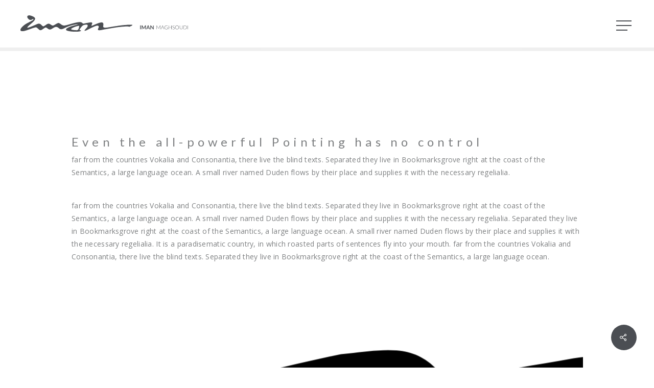

--- FILE ---
content_type: image/svg+xml
request_url: https://imanmaxudi.com/wp-content/uploads/2024/02/iman-logo.svg
body_size: 2618
content:
<svg xmlns="http://www.w3.org/2000/svg" xmlns:xlink="http://www.w3.org/1999/xlink" id="Layer_1" x="0px" y="0px" viewBox="0 0 156.68 24.93" style="enable-background:new 0 0 156.68 24.93;" xml:space="preserve"><path d="M80.38,14.74c-0.16-0.02-0.31-0.06-0.47-0.06c-1.15-0.03-2.3,0-3.44,0.2c-1.16,0.2-2.33,0.36-3.48,0.63 c-1.92,0.45-3.82,1.01-5.68,1.68c-1.58,0.56-3.13,1.21-4.63,1.95c-0.94,0.46-1.87,0.96-2.82,1.41c-1.01,0.49-2.06,0.8-3.19,0.84 c-1.1,0.04-2.02-0.4-2.87-1.03c-0.54-0.39-1.02-0.86-1.56-1.25c-1.35-0.98-2.81-1.24-4.39-0.61c-0.9,0.36-1.73,0.85-2.55,1.36 c-0.75,0.47-1.49,0.94-2.26,1.37c-0.69,0.39-1.45,0.59-2.24,0.6c-0.75,0.01-1.46-0.21-2.08-0.66c-0.58-0.43-1.15-0.89-1.73-1.31 c-0.36-0.26-0.74-0.48-1.12-0.69c-0.38-0.21-0.79-0.19-1.2-0.05c-0.85,0.28-1.55,0.81-2.28,1.32c-0.88,0.61-1.75,1.22-2.67,1.76 c-0.43,0.25-0.94,0.41-1.44,0.51c-0.92,0.19-1.72-0.16-2.4-0.75c-0.73-0.63-1.4-1.33-2.12-1.98c-0.33-0.3-0.71-0.57-1.09-0.8 c-0.73-0.43-1.54-0.4-2.32-0.23c-1.91,0.41-3.73,1.13-5.55,1.79c-1.26,0.46-2.49,0.98-3.75,1.4c-1.76,0.59-3.51,1.23-5.34,1.63 c-0.99,0.22-1.98,0.35-2.99,0.4c-0.65,0.03-1.28-0.06-1.85-0.4c-0.64-0.38-0.97-1.13-0.8-1.86c0.1-0.42,0.28-0.8,0.5-1.17 c1.1-1.88,2.67-3.34,4.32-4.71c0.63-0.53,1.29-1.03,1.97-1.49c0.77-0.51,1.57-0.97,2.38-1.41c1.75-0.94,3.53-1.84,5.28-2.78 c0.95-0.51,1.89-1.04,2.83-1.58c0.19-0.11,0.36-0.27,0.52-0.43c0.2-0.19,0.25-0.43,0.23-0.7c-0.02-0.21-0.06-0.41-0.26-0.5 c-0.21-0.09-0.41-0.03-0.6,0.1c-0.3,0.21-0.61,0.42-0.92,0.62c-1.41,0.9-3.3,0.92-4.69-0.36c-0.73-0.68-1.45-1.37-1.81-2.33 C9.62,4.7,9.5,4.22,9.62,3.72c0.18-0.76,0.68-1.25,1.42-1.45c0.89-0.24,1.82-0.24,2.7,0.02c1.2,0.34,2.4,0.71,3.54,1.24 c0.82,0.38,1.57,0.84,2.26,1.43c1.13,0.97,0.98,2.12,0.59,3.04c-0.37,0.86-0.94,1.58-1.57,2.26c-1.22,1.31-2.55,2.51-3.94,3.64 c-0.87,0.71-1.74,1.42-2.56,2.18c-0.81,0.73-1.61,1.49-2.21,2.41c-0.06,0.09-0.13,0.19-0.18,0.29c-0.15,0.29-0.04,0.5,0.29,0.54 c0.19,0.02,0.4,0.01,0.59-0.05c1.15-0.36,2.32-0.69,3.44-1.13c1.84-0.72,3.66-1.5,5.48-2.27c1.22-0.52,2.41-1.09,3.63-1.59 c0.61-0.25,1.26-0.45,1.91-0.59c0.9-0.2,1.75,0.05,2.56,0.45c0.58,0.28,1.08,0.68,1.54,1.13c0.4,0.4,0.8,0.8,1.21,1.2 c0.15,0.15,0.32,0.28,0.48,0.42c0.57,0.5,1.22,0.53,1.87,0.23c0.51-0.24,1-0.53,1.48-0.84c0.77-0.5,1.52-1.05,2.29-1.56 c0.64-0.43,1.34-0.74,2.09-0.95c0.86-0.24,1.64-0.01,2.38,0.39c0.62,0.34,1.2,0.76,1.81,1.13c0.37,0.23,0.75,0.45,1.15,0.65 c0.89,0.45,1.79,0.43,2.66-0.03c0.58-0.3,1.15-0.63,1.71-0.96c0.73-0.43,1.45-0.89,2.18-1.33c0.6-0.36,1.25-0.61,1.93-0.78 c0.64-0.16,1.26-0.03,1.82,0.24c0.53,0.26,1.04,0.59,1.53,0.92c0.64,0.44,1.25,0.94,1.9,1.37c1.19,0.78,2.5,1.04,3.91,0.88 c1.43-0.16,2.81-0.54,4.19-0.93c1.35-0.39,2.7-0.78,4.06-1.16c1.12-0.32,2.23-0.66,3.36-0.95c1.29-0.33,2.6-0.62,3.9-0.92 c0.7-0.16,1.41-0.32,2.12-0.46c0.24-0.05,0.48-0.06,0.72-0.09c1.16-0.12,2.31-0.3,3.48-0.22c1.14,0.08,2.11,0.53,2.9,1.36 c0.03,0.03,0.06,0.06,0.09,0.09c0.47,0.65,1.1,0.78,1.85,0.62c1.28-0.28,2.55-0.55,3.84-0.79c1.37-0.25,2.74-0.45,4.11-0.71 c0.79-0.15,1.58-0.16,2.38-0.15c0.2,0,0.4,0.02,0.58,0.09c0.68,0.26,0.97,0.82,0.74,1.5c-0.25,0.74-0.57,1.45-0.85,2.18 c-0.06,0.14-0.12,0.29-0.15,0.44c-0.1,0.42,0.04,0.6,0.48,0.55c0.28-0.03,0.56-0.12,0.82-0.23c1.49-0.63,2.98-1.26,4.46-1.92 c1.55-0.69,3.11-1.34,4.73-1.82c1.09-0.32,2.19-0.62,3.32-0.74c1.55-0.17,2.75,0.91,2.79,2.46c0.02,0.73-0.14,1.44-0.21,2.15 c-0.04,0.39-0.06,0.79-0.07,1.18c-0.01,0.41,0.18,0.74,0.49,1c0.4,0.33,0.87,0.54,1.4,0.57c1.3,0.06,2.59,0,3.87-0.18 c0.71-0.1,1.42-0.26,2.13-0.38c0.66-0.11,1.32-0.18,1.98-0.29c0.45-0.07,0.89-0.17,1.34-0.24c0.34-0.06,0.67-0.1,1.01-0.15 c1.05-0.16,2.1-0.33,3.16-0.49c1.38-0.2,2.75-0.39,4.13-0.6c0.24-0.04,0.47-0.12,0.71-0.15c0.94-0.13,1.89-0.26,2.83-0.39 c0.84-0.11,1.69-0.23,2.54-0.33c1.17-0.13,2.35-0.25,3.52-0.36c1.51-0.14,3.03-0.27,4.55-0.39c0.85-0.07,1.7-0.12,2.55-0.14 c1.15-0.03,2.3-0.02,3.46-0.01c0.15,0,0.31,0.03,0.46,0.08c0.42,0.15,0.5,0.43,0.18,0.73c-0.26,0.24-0.55,0.46-0.86,0.61 c-0.85,0.42-1.72,0.82-2.59,1.19c-0.2,0.09-0.44,0.1-0.66,0.09c-0.25-0.01-0.51-0.05-0.76-0.11c-1.21-0.28-2.44-0.16-3.66-0.18 c-1.35-0.03-2.69,0.15-4.04,0.26c-0.79,0.07-1.59,0.1-2.38,0.18c-0.99,0.1-1.97,0.24-2.96,0.36c-0.39,0.05-0.79,0.09-1.18,0.14 c-0.83,0.11-1.66,0.21-2.49,0.33c-0.98,0.15-1.96,0.31-2.94,0.47c-0.76,0.12-1.52,0.21-2.28,0.33c-0.8,0.13-1.59,0.3-2.39,0.44 c-1.68,0.3-3.36,0.6-5.04,0.89c-1.44,0.25-2.89,0.46-4.33,0.72c-0.99,0.18-1.98,0.39-2.96,0.62c-1.34,0.31-2.7,0.56-4.08,0.61 c-0.46,0.01-0.93-0.09-1.38-0.2c-0.57-0.14-0.87-0.74-0.64-1.5c0.13-0.4,0.34-0.78,0.5-1.17c0.18-0.42,0.36-0.83,0.52-1.26 c0.42-1.08-0.27-2.21-1.56-2.31c-0.64-0.05-1.25,0.07-1.85,0.26c-0.77,0.25-1.54,0.51-2.28,0.83c-1.87,0.82-3.75,1.65-5.59,2.53 c-1.55,0.74-3.05,1.58-4.6,2.34c-0.86,0.42-1.73,0.88-2.67,1.11c-0.23,0.06-0.48,0.09-0.72,0.08c-0.34-0.01-0.48-0.24-0.35-0.56 c0.07-0.17,0.16-0.34,0.27-0.48c0.48-0.59,0.97-1.19,1.47-1.76c0.39-0.45,0.82-0.86,1.22-1.31c0.64-0.7,1.12-1.5,1.35-2.43 c0.11-0.46,0.06-0.91-0.12-1.33c-0.2-0.48-0.64-0.69-1.12-0.74c-0.46-0.05-0.94-0.05-1.4,0.01c-1,0.13-1.99,0.31-2.94,0.69 c-0.55,0.22-1.06,0.48-1.52,0.84c-0.89,0.7-1.61,1.56-2.25,2.48c-0.48,0.69-0.97,1.37-1.44,2.06c-0.14,0.21-0.28,0.43-0.36,0.67 c-0.15,0.44-0.1,0.92,0.54,1.01c0.24,0.03,0.48,0.07,0.71,0.12c0.11,0.02,0.23,0.04,0.33,0.08c0.39,0.16,0.46,0.48,0.15,0.76 c-0.19,0.16-0.42,0.32-0.65,0.38c-1.52,0.37-3.04,0.72-4.62,0.71c-1.58-0.01-3.16,0.01-4.74-0.02c-0.74-0.02-1.47-0.13-2.21-0.2 c-0.42-0.04-0.85-0.03-1.27-0.09c-1-0.14-1.99-0.3-2.99-0.47c-0.98-0.17-1.95-0.41-2.87-0.79c-0.29-0.12-0.57-0.27-0.82-0.45 c-0.2-0.15-0.36-0.36-0.49-0.57c-0.17-0.28-0.14-0.56,0.04-0.84c0.32-0.5,0.78-0.87,1.24-1.21c0.91-0.67,1.91-1.17,2.93-1.65 c1.61-0.77,3.28-1.36,5-1.83c1.44-0.4,2.89-0.74,4.34-1.09c1.01-0.25,2.02-0.47,3.03-0.7c0.13-0.03,0.25-0.09,0.37-0.13 C80.39,14.82,80.38,14.78,80.38,14.74z M77.4,22.82c0.3,0,0.6,0,0.89,0c1.22,0.01,1.95-0.71,2.41-1.71c0.28-0.6,0.46-1.25,0.61-1.89 c0.17-0.69,0.26-1.39,0.37-2.09c0.05-0.33-0.06-0.43-0.4-0.44c-0.07,0-0.14,0-0.21,0.02c-0.98,0.21-1.98,0.39-2.95,0.65 c-1.23,0.33-2.44,0.76-3.62,1.25c-1.03,0.43-2.02,0.92-2.95,1.51c-0.33,0.21-0.62,0.49-0.9,0.77c-0.3,0.3-0.29,0.52,0.06,0.77 c0.25,0.18,0.54,0.33,0.83,0.41c0.49,0.13,1,0.2,1.5,0.3C74.48,22.63,75.93,22.82,77.4,22.82z"></path><g>	<path d="M150.69,11.99c-3.31,0-6-2.69-6-6s2.69-6,6-6s6,2.69,6,6S153.99,11.99,150.69,11.99z M150.69,1c-2.75,0-5,2.24-5,5  s2.24,5,5,5c2.76,0,5-2.24,5-5S153.44,1,150.69,1z"></path></g><g>	<path d="M148.38,8.92V3.2h2.43c0.61,0,1.06,0.05,1.33,0.15s0.5,0.29,0.67,0.55s0.25,0.56,0.25,0.9c0,0.43-0.13,0.78-0.38,1.06  s-0.63,0.46-1.13,0.53c0.25,0.15,0.46,0.31,0.62,0.48s0.38,0.48,0.66,0.93l0.7,1.12h-1.38l-0.84-1.25c-0.3-0.45-0.5-0.73-0.61-0.84  s-0.23-0.2-0.35-0.24s-0.32-0.06-0.58-0.06h-0.23v2.39H148.38z M149.54,5.62h0.86c0.55,0,0.9-0.02,1.04-0.07s0.25-0.13,0.32-0.24  s0.12-0.26,0.12-0.43c0-0.19-0.05-0.35-0.15-0.47s-0.25-0.19-0.44-0.22c-0.09-0.01-0.38-0.02-0.84-0.02h-0.9V5.62z"></path></g></svg>

--- FILE ---
content_type: image/svg+xml
request_url: https://imanmaxudi.com/wp-content/uploads/2024/02/iman-logo_Grey.svg
body_size: 3589
content:
<?xml version="1.0" encoding="UTF-8"?>
<!-- Generator: Adobe Illustrator 27.9.0, SVG Export Plug-In . SVG Version: 6.00 Build 0)  -->
<svg xmlns="http://www.w3.org/2000/svg" xmlns:xlink="http://www.w3.org/1999/xlink" version="1.1" id="Layer_1" x="0px" y="0px" viewBox="0 0 731.2 67.1" style="enable-background:new 0 0 731.2 67.1;" xml:space="preserve">
<style type="text/css">
	.st0{fill:#4B4E53;}
</style>
<path class="st0" d="M189.8,29.9c-0.4,0-0.7-0.1-1.1-0.1c-2.7-0.1-5.4,0-8.1,0.5c-2.7,0.5-5.5,0.9-8.2,1.5c-4.5,1.1-9,2.4-13.4,4  c-3.7,1.3-7.4,2.9-10.9,4.6c-2.2,1.1-4.4,2.3-6.6,3.3c-2.4,1.2-4.9,1.9-7.5,2c-2.6,0.1-4.8-1-6.8-2.4c-1.3-0.9-2.4-2-3.7-3  c-3.2-2.3-6.6-2.9-10.4-1.5c-2.1,0.8-4.1,2-6,3.2c-1.8,1.1-3.5,2.2-5.3,3.2c-1.6,0.9-3.4,1.4-5.3,1.4c-1.8,0-3.5-0.5-4.9-1.5  C90,44,88.7,43,87.3,42c-0.8-0.6-1.7-1.1-2.7-1.6c-0.9-0.5-1.9-0.5-2.8-0.1c-2,0.7-3.7,1.9-5.4,3.1c-2.1,1.4-4.1,2.9-6.3,4.2  c-1,0.6-2.2,1-3.4,1.2c-2.2,0.4-4.1-0.4-5.7-1.8c-1.7-1.5-3.3-3.2-5-4.7c-0.8-0.7-1.7-1.3-2.6-1.9c-1.7-1-3.6-1-5.5-0.5  c-4.5,1-8.8,2.7-13.1,4.2c-3,1.1-5.9,2.3-8.9,3.3c-4.2,1.4-8.3,2.9-12.6,3.9c-2.3,0.5-4.7,0.8-7.1,0.9c-1.5,0.1-3-0.2-4.4-0.9  c-1.5-0.9-2.3-2.7-1.9-4.4c0.2-1,0.7-1.9,1.2-2.8c2.6-4.5,6.3-7.9,10.2-11.1c1.5-1.2,3-2.4,4.7-3.5c1.8-1.2,3.7-2.3,5.6-3.3  c4.1-2.2,8.3-4.4,12.5-6.6c2.2-1.2,4.5-2.5,6.7-3.7c0.5-0.3,0.8-0.6,1.2-1c0.5-0.4,0.6-1,0.5-1.7c0-0.5-0.2-1-0.6-1.2  c-0.5-0.2-1-0.1-1.4,0.2c-0.7,0.5-1.4,1-2.2,1.5c-3.3,2.1-7.8,2.2-11.1-0.8c-1.7-1.6-3.4-3.2-4.3-5.5c-0.4-1.1-0.7-2.2-0.4-3.4  c0.4-1.8,1.6-3,3.4-3.4c2.1-0.6,4.3-0.6,6.4,0c2.8,0.8,5.7,1.7,8.4,2.9c1.9,0.9,3.7,2,5.3,3.4c2.7,2.3,2.3,5,1.4,7.2  c-0.9,2-2.2,3.7-3.7,5.3c-2.9,3.1-6,5.9-9.3,8.6c-2,1.7-4.1,3.4-6.1,5.1c-1.9,1.7-3.8,3.5-5.2,5.7c-0.1,0.2-0.3,0.4-0.4,0.7  c-0.4,0.7-0.1,1.2,0.7,1.3c0.5,0,1,0,1.4-0.1c2.7-0.9,5.5-1.6,8.1-2.7c4.3-1.7,8.6-3.5,12.9-5.3c2.9-1.2,5.7-2.6,8.6-3.8  c1.5-0.6,3-1.1,4.5-1.4c2.1-0.5,4.1,0.1,6,1.1c1.4,0.7,2.6,1.6,3.6,2.7c0.9,0.9,1.9,1.9,2.9,2.8c0.4,0.3,0.8,0.7,1.1,1  c1.3,1.2,2.9,1.2,4.4,0.5c1.2-0.6,2.4-1.3,3.5-2c1.8-1.2,3.6-2.5,5.4-3.7c1.5-1,3.2-1.8,4.9-2.2c2-0.6,3.9,0,5.6,0.9  c1.5,0.8,2.8,1.8,4.3,2.7c0.9,0.5,1.8,1.1,2.7,1.5c2.1,1,4.2,1,6.3-0.1c1.4-0.7,2.7-1.5,4-2.3c1.7-1,3.4-2.1,5.2-3.1  c1.4-0.9,2.9-1.4,4.6-1.9c1.5-0.4,3-0.1,4.3,0.6c1.3,0.6,2.4,1.4,3.6,2.2c1.5,1,2.9,2.2,4.5,3.2c2.8,1.8,5.9,2.5,9.2,2.1  c3.4-0.4,6.6-1.3,9.9-2.2c3.2-0.9,6.4-1.8,9.6-2.8c2.6-0.8,5.3-1.6,7.9-2.2c3.1-0.8,6.1-1.5,9.2-2.2c1.7-0.4,3.3-0.8,5-1.1  c0.6-0.1,1.1-0.1,1.7-0.2c2.7-0.3,5.5-0.7,8.2-0.5c2.7,0.2,5,1.2,6.9,3.2c0.1,0.1,0.1,0.1,0.2,0.2c1.1,1.5,2.6,1.9,4.4,1.5  c3-0.6,6-1.3,9.1-1.9c3.2-0.6,6.5-1.1,9.7-1.7c1.9-0.4,3.7-0.4,5.6-0.4c0.5,0,0.9,0.1,1.4,0.2c1.6,0.6,2.3,1.9,1.7,3.5  c-0.6,1.7-1.3,3.4-2,5.1c-0.1,0.3-0.3,0.7-0.4,1c-0.2,1,0.1,1.4,1.1,1.3c0.7-0.1,1.3-0.3,1.9-0.5c3.5-1.5,7-3,10.5-4.5  c3.6-1.6,7.3-3.2,11.2-4.3c2.6-0.8,5.2-1.5,7.9-1.8c3.6-0.4,6.5,2.1,6.6,5.8c0,1.7-0.3,3.4-0.5,5.1c-0.1,0.9-0.1,1.9-0.2,2.8  c0,1,0.4,1.8,1.1,2.4c1,0.8,2,1.3,3.3,1.3c3.1,0.1,6.1,0,9.1-0.4c1.7-0.2,3.4-0.6,5-0.9c1.5-0.2,3.1-0.4,4.7-0.7  c1.1-0.2,2.1-0.4,3.2-0.6c0.8-0.1,1.6-0.2,2.4-0.4c2.5-0.4,5-0.8,7.5-1.2c3.2-0.5,6.5-0.9,9.8-1.4c0.6-0.1,1.1-0.3,1.7-0.4  c2.2-0.3,4.5-0.6,6.7-0.9c2-0.3,4-0.5,6-0.8c2.8-0.3,5.5-0.6,8.3-0.8c3.6-0.3,7.2-0.6,10.7-0.9c2-0.2,4-0.3,6-0.3  c2.7-0.1,5.4,0,8.2,0c0.4,0,0.7,0.1,1.1,0.2c1,0.4,1.2,1,0.4,1.7c-0.6,0.6-1.3,1.1-2,1.5c-2,1-4.1,1.9-6.1,2.8  c-0.5,0.2-1,0.2-1.6,0.2c-0.6,0-1.2-0.1-1.8-0.3c-2.9-0.7-5.8-0.4-8.6-0.4c-3.2-0.1-6.4,0.4-9.5,0.6c-1.9,0.2-3.8,0.2-5.6,0.4  c-2.3,0.2-4.7,0.6-7,0.8c-0.9,0.1-1.9,0.2-2.8,0.3c-2,0.3-3.9,0.5-5.9,0.8c-2.3,0.3-4.6,0.7-7,1.1c-1.8,0.3-3.6,0.5-5.4,0.8  c-1.9,0.3-3.8,0.7-5.6,1c-4,0.7-7.9,1.4-11.9,2.1c-3.4,0.6-6.8,1.1-10.2,1.7c-2.3,0.4-4.7,0.9-7,1.5c-3.2,0.7-6.4,1.3-9.6,1.4  c-1.1,0-2.2-0.2-3.3-0.5c-1.4-0.3-2.1-1.8-1.5-3.5c0.3-1,0.8-1.8,1.2-2.8c0.4-1,0.8-2,1.2-3c1-2.5-0.6-5.2-3.7-5.4  c-1.5-0.1-2.9,0.2-4.4,0.6c-1.8,0.6-3.6,1.2-5.4,2c-4.4,1.9-8.8,3.9-13.2,6c-3.7,1.8-7.2,3.7-10.9,5.5c-2,1-4.1,2.1-6.3,2.6  c-0.6,0.1-1.1,0.2-1.7,0.2c-0.8,0-1.1-0.6-0.8-1.3c0.2-0.4,0.4-0.8,0.6-1.1c1.1-1.4,2.3-2.8,3.5-4.2c0.9-1.1,1.9-2,2.9-3.1  c1.5-1.7,2.6-3.5,3.2-5.7c0.3-1.1,0.1-2.2-0.3-3.2c-0.5-1.1-1.5-1.6-2.6-1.7c-1.1-0.1-2.2-0.1-3.3,0c-2.4,0.3-4.7,0.7-6.9,1.6  c-1.3,0.5-2.5,1.1-3.6,2c-2.1,1.7-3.8,3.7-5.3,5.9c-1.1,1.6-2.3,3.2-3.4,4.9c-0.3,0.5-0.7,1-0.9,1.6c-0.4,1-0.2,2.2,1.3,2.4  c0.6,0.1,1.1,0.2,1.7,0.3c0.3,0,0.5,0.1,0.8,0.2c0.9,0.4,1.1,1.1,0.3,1.8c-0.4,0.4-1,0.8-1.5,0.9c-3.6,0.9-7.2,1.7-10.9,1.7  c-3.7,0-7.5,0-11.2,0c-1.7,0-3.5-0.3-5.2-0.5c-1-0.1-2-0.1-3-0.2c-2.4-0.3-4.7-0.7-7.1-1.1c-2.3-0.4-4.6-1-6.8-1.9  c-0.7-0.3-1.4-0.6-1.9-1.1c-0.5-0.3-0.8-0.9-1.1-1.4c-0.4-0.7-0.3-1.3,0.1-2c0.8-1.2,1.8-2,2.9-2.9c2.1-1.6,4.5-2.8,6.9-3.9  c3.8-1.8,7.8-3.2,11.8-4.3c3.4-0.9,6.8-1.8,10.2-2.6c2.4-0.6,4.8-1.1,7.2-1.7c0.3-0.1,0.6-0.2,0.9-0.3C189.8,30,189.8,30,189.8,29.9  z M182.8,48.9c0.7,0,1.4,0,2.1,0c2.9,0,4.6-1.7,5.7-4c0.7-1.4,1.1-3,1.4-4.5c0.4-1.6,0.6-3.3,0.9-4.9c0.1-0.8-0.1-1-0.9-1  c-0.2,0-0.3,0-0.5,0c-2.3,0.5-4.7,0.9-7,1.5c-2.9,0.8-5.8,1.8-8.6,3c-2.4,1-4.8,2.2-7,3.6c-0.8,0.5-1.5,1.2-2.1,1.8  c-0.7,0.7-0.7,1.2,0.1,1.8c0.6,0.4,1.3,0.8,2,1c1.2,0.3,2.4,0.5,3.5,0.7C175.9,48.5,179.3,48.9,182.8,48.9z"></path>
<g>
	<path class="st0" d="M395,45.9h-2.3V33.3h2.3V45.9z"></path>
	<path class="st0" d="M404.4,41.2c0.1,0.2,0.2,0.4,0.2,0.6c0.1-0.2,0.2-0.4,0.3-0.6c0.1-0.2,0.2-0.4,0.3-0.6l3.7-7   c0-0.1,0.1-0.2,0.1-0.2c0-0.1,0.1-0.1,0.2-0.1c0.1,0,0.1,0,0.2,0c0.1,0,0.2,0,0.3,0h1.8v12.6h-2.1v-8.1c0-0.2,0-0.3,0-0.5   s0-0.4,0-0.5l-3.8,7.1c-0.1,0.2-0.2,0.3-0.3,0.4c-0.1,0.1-0.3,0.1-0.5,0.1h-0.3c-0.2,0-0.3,0-0.5-0.1c-0.1-0.1-0.3-0.2-0.3-0.4   l-3.9-7.2c0,0.2,0,0.4,0,0.6s0,0.4,0,0.5v8.1h-2.1V33.3h1.8c0.1,0,0.2,0,0.3,0c0.1,0,0.1,0,0.2,0c0.1,0,0.1,0.1,0.2,0.1   c0.1,0.1,0.1,0.1,0.1,0.2l3.8,7C404.3,40.8,404.3,41,404.4,41.2z"></path>
	<path class="st0" d="M425.1,45.9h-1.8c-0.2,0-0.4-0.1-0.5-0.2c-0.1-0.1-0.2-0.2-0.3-0.4l-0.9-2.6h-5.2l-0.9,2.6   c0,0.1-0.1,0.3-0.3,0.4c-0.1,0.1-0.3,0.2-0.5,0.2h-1.8l4.9-12.6h2.4L425.1,45.9z M416.9,41.1h4l-1.5-4.2c-0.1-0.2-0.1-0.4-0.2-0.7   c-0.1-0.3-0.2-0.5-0.2-0.8c-0.1,0.3-0.2,0.6-0.2,0.8c-0.1,0.3-0.2,0.5-0.2,0.7L416.9,41.1z"></path>
	<path class="st0" d="M427.9,33.3c0.1,0,0.1,0,0.2,0.1c0.1,0,0.1,0.1,0.2,0.1c0.1,0,0.1,0.1,0.2,0.2l6.6,8.4c0-0.2,0-0.4,0-0.6   s0-0.4,0-0.5v-7.6h2.1v12.6h-1.2c-0.2,0-0.3,0-0.5-0.1s-0.2-0.2-0.4-0.3l-6.6-8.4c0,0.2,0,0.4,0,0.6s0,0.3,0,0.5v7.7h-2.1V33.3h1.2   C427.7,33.3,427.8,33.3,427.9,33.3z"></path>
	<path class="st0" d="M453,42.8c0-0.1,0.1-0.2,0.1-0.3c0-0.1,0.1-0.2,0.1-0.3l4.8-8.6c0-0.1,0.1-0.1,0.1-0.1c0,0,0.1,0,0.2,0h0.6   v12.3h-0.8V35.4c0-0.2,0-0.3,0-0.5l-4.8,8.6c-0.1,0.2-0.2,0.2-0.3,0.2h-0.1c-0.1,0-0.3-0.1-0.3-0.2l-5-8.6c0,0.2,0,0.3,0,0.5v10.5   h-0.8V33.6h0.6c0.1,0,0.1,0,0.2,0c0,0,0.1,0.1,0.1,0.1l5,8.6C452.8,42.4,452.9,42.6,453,42.8z"></path>
	<path class="st0" d="M471.9,45.9h-0.7c-0.1,0-0.1,0-0.2-0.1c-0.1,0-0.1-0.1-0.1-0.2l-1.5-3.6h-6l-1.4,3.6c0,0.1-0.1,0.1-0.1,0.2   c-0.1,0-0.1,0.1-0.2,0.1h-0.7l5-12.3h0.9L471.9,45.9z M463.7,41.4h5.5l-2.5-6.2c0-0.1-0.1-0.2-0.1-0.3c0-0.1-0.1-0.3-0.1-0.4   c0,0.1-0.1,0.3-0.1,0.4c0,0.1-0.1,0.2-0.1,0.3L463.7,41.4z"></path>
	<path class="st0" d="M478.9,45.3c0.4,0,0.8,0,1.2-0.1c0.3,0,0.7-0.1,1-0.2s0.6-0.2,0.9-0.3c0.3-0.1,0.5-0.3,0.8-0.4V41h-2.4   c-0.1,0-0.1,0-0.2-0.1c0,0-0.1-0.1-0.1-0.1v-0.5h3.4v4.4c-0.3,0.2-0.6,0.4-1,0.6c-0.3,0.2-0.7,0.3-1.1,0.4   c-0.4,0.1-0.8,0.2-1.2,0.3c-0.4,0.1-0.9,0.1-1.4,0.1c-0.9,0-1.7-0.1-2.4-0.4c-0.7-0.3-1.4-0.7-1.9-1.3c-0.5-0.5-0.9-1.2-1.2-2   s-0.4-1.6-0.4-2.6s0.1-1.8,0.4-2.6s0.7-1.4,1.2-2c0.5-0.5,1.2-1,1.9-1.3s1.6-0.4,2.6-0.4c0.5,0,0.9,0,1.3,0.1s0.8,0.2,1.1,0.3   c0.3,0.1,0.7,0.3,1,0.5s0.6,0.4,0.9,0.6l-0.2,0.4c-0.1,0.1-0.1,0.1-0.2,0.1c-0.1,0-0.1,0-0.1,0c-0.1,0-0.2-0.1-0.4-0.2   c-0.2-0.1-0.4-0.3-0.7-0.4c-0.3-0.1-0.6-0.3-1.1-0.4c-0.4-0.1-0.9-0.2-1.5-0.2c-0.8,0-1.5,0.1-2.2,0.4c-0.6,0.3-1.2,0.6-1.6,1.1   s-0.8,1.1-1.1,1.7c-0.2,0.7-0.4,1.5-0.4,2.3c0,0.9,0.1,1.7,0.4,2.3c0.2,0.7,0.6,1.3,1,1.8s1,0.8,1.6,1.1   C477.4,45.2,478.1,45.3,478.9,45.3z"></path>
	<path class="st0" d="M496.1,45.9h-0.9V40h-7.7v5.9h-0.9V33.6h0.9v5.7h7.7v-5.7h0.9V45.9z"></path>
	<path class="st0" d="M505.7,35.1c-0.1,0.1-0.1,0.1-0.2,0.1c-0.1,0-0.2-0.1-0.3-0.2s-0.3-0.2-0.5-0.4c-0.2-0.1-0.5-0.3-0.8-0.4   c-0.3-0.1-0.7-0.2-1.1-0.2c-0.4,0-0.8,0.1-1.2,0.2c-0.3,0.1-0.6,0.3-0.9,0.5c-0.2,0.2-0.4,0.5-0.5,0.8s-0.2,0.6-0.2,0.9   c0,0.4,0.1,0.8,0.3,1c0.2,0.3,0.4,0.5,0.7,0.7c0.3,0.2,0.6,0.4,1,0.5c0.4,0.1,0.7,0.3,1.1,0.4c0.4,0.1,0.8,0.3,1.1,0.4   c0.4,0.2,0.7,0.3,1,0.6c0.3,0.2,0.5,0.5,0.7,0.9c0.2,0.3,0.3,0.8,0.3,1.3c0,0.5-0.1,1-0.3,1.5c-0.2,0.5-0.4,0.9-0.8,1.2   c-0.3,0.3-0.7,0.6-1.2,0.8s-1,0.3-1.7,0.3c-0.8,0-1.5-0.1-2.1-0.4c-0.6-0.3-1.1-0.7-1.5-1.2l0.2-0.4c0.1-0.1,0.2-0.1,0.2-0.1   c0.1,0,0.1,0,0.2,0.1c0.1,0.1,0.2,0.2,0.3,0.3s0.3,0.2,0.4,0.3c0.2,0.1,0.4,0.2,0.6,0.3c0.2,0.1,0.5,0.2,0.7,0.3   c0.3,0.1,0.6,0.1,1,0.1c0.5,0,0.9-0.1,1.3-0.2c0.4-0.1,0.7-0.3,1-0.6c0.3-0.3,0.5-0.6,0.6-0.9c0.1-0.4,0.2-0.7,0.2-1.1   c0-0.4-0.1-0.8-0.3-1.1c-0.2-0.3-0.4-0.5-0.7-0.7c-0.3-0.2-0.6-0.3-1-0.5c-0.4-0.1-0.7-0.3-1.1-0.4c-0.4-0.1-0.8-0.3-1.1-0.4   c-0.4-0.2-0.7-0.3-1-0.6c-0.3-0.2-0.5-0.5-0.7-0.9c-0.2-0.4-0.3-0.8-0.3-1.3c0-0.4,0.1-0.8,0.2-1.2s0.4-0.7,0.7-1   c0.3-0.3,0.7-0.5,1.1-0.7c0.4-0.2,1-0.3,1.5-0.3c0.6,0,1.2,0.1,1.7,0.3c0.5,0.2,1,0.5,1.4,0.9L505.7,35.1z"></path>
	<path class="st0" d="M519.8,39.7c0,1-0.1,1.8-0.4,2.6c-0.3,0.8-0.7,1.4-1.2,2s-1.1,1-1.9,1.3c-0.7,0.3-1.5,0.4-2.4,0.4   c-0.9,0-1.7-0.1-2.4-0.4c-0.7-0.3-1.3-0.7-1.9-1.3s-0.9-1.2-1.2-2c-0.3-0.8-0.4-1.6-0.4-2.6c0-0.9,0.1-1.8,0.4-2.6s0.7-1.4,1.2-2   c0.5-0.5,1.1-1,1.9-1.3c0.7-0.3,1.5-0.5,2.4-0.5c0.9,0,1.7,0.1,2.4,0.4c0.7,0.3,1.3,0.7,1.9,1.3s0.9,1.2,1.2,2   S519.8,38.8,519.8,39.7z M518.9,39.7c0-0.9-0.1-1.6-0.4-2.3c-0.2-0.7-0.6-1.3-1-1.7c-0.4-0.5-1-0.8-1.6-1.1c-0.6-0.3-1.3-0.4-2-0.4   c-0.7,0-1.4,0.1-2,0.4c-0.6,0.3-1.1,0.6-1.6,1.1c-0.4,0.5-0.8,1.1-1,1.7c-0.2,0.7-0.4,1.5-0.4,2.3c0,0.9,0.1,1.6,0.4,2.3   c0.2,0.7,0.6,1.3,1,1.7c0.4,0.5,1,0.8,1.6,1.1c0.6,0.2,1.3,0.4,2,0.4c0.7,0,1.4-0.1,2-0.4c0.6-0.2,1.1-0.6,1.6-1.1   c0.4-0.5,0.8-1.1,1-1.7C518.8,41.3,518.9,40.6,518.9,39.7z"></path>
	<path class="st0" d="M527.3,45.2c0.6,0,1.1-0.1,1.6-0.3c0.5-0.2,0.9-0.5,1.2-0.9c0.3-0.4,0.6-0.8,0.7-1.3c0.2-0.5,0.3-1,0.3-1.6   v-7.6h0.9v7.6c0,0.7-0.1,1.3-0.3,1.9c-0.2,0.6-0.5,1.1-0.9,1.5c-0.4,0.4-0.9,0.8-1.5,1c-0.6,0.2-1.2,0.4-1.9,0.4   c-0.7,0-1.4-0.1-1.9-0.4c-0.6-0.2-1.1-0.6-1.5-1c-0.4-0.4-0.7-1-0.9-1.5c-0.2-0.6-0.3-1.2-0.3-1.9v-7.6h0.9v7.6   c0,0.6,0.1,1.1,0.3,1.6c0.2,0.5,0.4,0.9,0.7,1.3s0.7,0.7,1.2,0.9S526.7,45.2,527.3,45.2z"></path>
	<path class="st0" d="M545.9,39.7c0,1-0.1,1.8-0.4,2.6s-0.7,1.4-1.2,1.9c-0.5,0.5-1.1,0.9-1.9,1.2c-0.7,0.3-1.5,0.4-2.4,0.4h-4.5   V33.6h4.5c0.9,0,1.7,0.1,2.4,0.4c0.7,0.3,1.3,0.7,1.9,1.2c0.5,0.5,0.9,1.2,1.2,1.9C545.7,37.9,545.9,38.8,545.9,39.7z M544.9,39.7   c0-0.9-0.1-1.6-0.4-2.3s-0.6-1.2-1-1.7c-0.4-0.5-1-0.8-1.6-1.1c-0.6-0.2-1.3-0.4-2-0.4h-3.6v10.9h3.6c0.7,0,1.4-0.1,2-0.4   c0.6-0.2,1.1-0.6,1.6-1.1c0.4-0.5,0.8-1,1-1.7S544.9,40.6,544.9,39.7z"></path>
	<path class="st0" d="M549.9,45.9H549V33.6h0.9V45.9z"></path>
</g>
</svg>


--- FILE ---
content_type: image/svg+xml
request_url: https://imanmaxudi.com/wp-content/uploads/2024/02/no1.svg
body_size: 6068
content:
<?xml version="1.0" encoding="UTF-8"?>
<!-- Generator: Adobe Illustrator 27.9.0, SVG Export Plug-In . SVG Version: 6.00 Build 0)  -->
<svg xmlns="http://www.w3.org/2000/svg" xmlns:xlink="http://www.w3.org/1999/xlink" version="1.1" id="Layer_1" x="0px" y="0px" viewBox="0 0 800 350" style="enable-background:new 0 0 800 350;" xml:space="preserve">
<style type="text/css">
	.st0{fill:#4E4E4E;}
	.st1{fill:#C7C7C7;}
	.st2{fill:#989898;}
	.st3{fill:#ACACAC;}
	.st4{fill:#B7B7B7;}
	.st5{fill:#404040;}
	.st6{fill:#ABABAB;}
	.st7{fill:#CDCDCD;}
	.st8{fill:#CBCBCB;}
	.st9{fill:#9A9A9A;}
	.st10{fill:#4B4E53;}
	.st11{fill:#C7C7C7;stroke:#4B4E53;stroke-width:2;stroke-miterlimit:10;}
</style>
<g>
	<g>
		<path class="st0" d="M21.1,246.5c0-16.3,0-32.7,0-49c0-3.4,1.2-4.7,4.5-4.7c9.8,0,19.5-0.1,29.3,0c13.2,0.1,25.7,2.8,36.5,10.7    c12.9,9.4,19.8,22.3,21.3,38c1.9,20.6-6.6,36.9-22.5,49.4c-7.3,5.8-16.1,8.1-25.3,8.8c-13.3,1-26.6,0.4-39.9,0.5    c-2.6,0-3.9-1.4-3.9-4.3C21.1,279.5,21.1,263,21.1,246.5z M32.9,204.9c-0.3,0.8-0.3,1.6-0.3,2.4c0,26.2,0,52.4,0,78.6    c0,0.9-0.2,1.9,0.5,2.7c0.7,1.6,2.1,1.9,3.6,1.9c6,0,11.9,0.1,17.9-0.1c5.7-0.2,11.4-0.5,16.9-2c3.1-0.5,5.9-1.8,8.6-3.3    c22.8-12.8,28.5-46.1,11.4-66.4c-5.6-6.7-12.6-11.4-21.2-13.5c-0.7-0.2-1.4-0.5-2.1-0.7c-10.5-2.4-21.2-1.9-31.9-1.9    C34.8,202.6,33.5,203.4,32.9,204.9z"></path>
		<path class="st0" d="M114.6,299.5c-3.1,1.5-6.3,0.9-9.4,0.4c-1.5-0.2-1.8-2-1-3.9c2.9-6.9,5.9-13.8,8.8-20.7    c11.2-26.4,22.4-52.8,33.6-79.2c1.3-3.2,1.5-3.3,4.9-3.3c2.4,0,4.8,0.1,7.3,0c2.1-0.1,3.2,0.7,4,2.6c7.5,17.6,15,35.1,22.5,52.7    c6.7,15.6,13.4,31.3,20.1,46.9c0.4,0.9,0.9,1.7,0.9,2.7c-0.1,1.3-0.8,2.4-2,2.4c-2.7,0.2-5.5,0-8.3,0c-0.4,0-0.8-0.4-1.2-0.7    c-4.6-10.8-9.3-21.6-13.9-32.4c-0.4-1-0.7-2.1-1.8-2.5c-0.7-0.4-1.4-0.3-2.1-0.3c-14.7,0-29.5,0-44.2,0c-0.8,0-1.6-0.2-2.3,0.4    c-1,0.4-1.2,1.3-1.6,2.2c-3.5,8.1-7,16.3-10.5,24.4c-1.1,2.6-2.5,5-3.2,7.8l0,0C114.8,299,114.7,299.2,114.6,299.5z M154.7,253.6    c5.1,0,10.2,0,15.3,0c3.3,0,4.4-1.6,3.1-4.7c-5.1-12.3-10.2-24.6-15.3-36.9c-0.6-1.3-1.1-2.6-2.9-2.7c-1.8,0-2.3,1.3-2.9,2.6    c-5.2,12.3-10.4,24.7-15.7,37c-1.3,3.1-0.3,4.6,3,4.6C144.5,253.7,149.6,253.6,154.7,253.6z"></path>
		<path class="st0" d="M268.5,288.9c6.4-2.1,11.8-5.8,16.5-10.4c1.8-1.7,3.3-3.7,4.9-5.6c0.8-1,1.8-1.5,3.1-1.5c2,0.1,4,0,6.1,0    c1.1,0,2.2,0.1,2.8,1.2c0.5,1.1,0.1,2-0.5,3c-8.9,13.6-21.3,22-37.3,24.8c-17.8,3.1-34.1-0.9-47.8-12.7    c-14-12-20.4-27.7-18.9-46.1c2.2-26.4,19.2-45.6,45.4-50.2c22-3.9,41.1,2.3,55.8,19.9c1.2,1.4,2.1,3,3,4.5c1.2,2,0.3,3.7-2,3.8    c-2.5,0.1-5,0-7.5,0c-1.4,0-2.1-1-2.8-2c-4.7-6.1-10.5-11-17.7-14.1c-0.7-0.3-1.5-0.6-2.3-0.8c-9.4-3.5-19-3.4-28.4-0.5    c-11.9,3.7-21,11.1-26.6,22.4c-5.1,9.2-6.8,19-4.9,29.3c1.6,9.2,5.9,17.1,12.7,23.7c8.5,8.7,18.7,13.6,30.8,14    C258.3,291.9,263.6,291.2,268.5,288.9z"></path>
		<path class="st1" d="M214.3,224.6c5.6-11.3,14.7-18.7,26.6-22.4c9.5-3,19-3,28.4,0.5c-10.5,10.7-18.2,23.4-26.3,35.8    c-3.3,5-6.5,10-9.3,15.2c-0.1,0-0.3,0-0.4,0c-2.9-3.8-6-7.5-8.8-11.4C220.6,236.8,216.2,231.4,214.3,224.6z"></path>
		<path class="st2" d="M233.4,253.8c0.1,0,0.3,0,0.4,0c8.2,9.7,16.6,19.3,25.9,28c2.8,2.6,5.6,5.2,8.9,7.1c-5,2.3-10.3,3-15.7,2.8    c-12.2-0.4-22.4-5.3-30.8-14c0.8-4.3,2.8-8.1,4.8-11.9C229,261.8,231.2,257.8,233.4,253.8z"></path>
		<path class="st3" d="M179,264.5c1.1,0.5,1.4,1.6,1.8,2.5c4.6,10.8,9.3,21.6,13.9,32.4c-3.6-1.4-6.8-3.5-10.1-5.3    c-9.5-5.1-18.9-10.2-28.3-15.3c-0.5-0.3-0.9-0.6-1.4-0.9c2.1-1.6,4.5-2.7,6.8-3.9C167.5,270.8,173.3,267.7,179,264.5z"></path>
		<path class="st4" d="M115.1,299c0.7-2.7,2.1-5.2,3.2-7.8c3.5-8.1,7-16.3,10.5-24.4c0.4-0.9,0.6-1.8,1.6-2.2    c0.3,0.1,0.6,0.2,0.9,0.3c5,2.8,10.1,5.5,15.1,8.4c2.6,1.5,5.5,2.7,7.9,4.6c-4.2,2.7-8.8,4.9-13.2,7.3c-8,4.4-16,8.7-24,13    C116.5,298.7,115.9,299.2,115.1,299z"></path>
		<path class="st5" d="M169.9,192.1c3.8,0,7.3,0,10.8,0c0.9,0,1.4,0.3,1.8,1.2c3.6,8.8,7.3,17.5,11,26.3c0.5,1.2,0.1,1.3-0.9,1.3    c-3.2,0-6.3,0-9.5,0c-0.7,0-1.2-0.1-1.5-0.9C177.8,210.7,173.9,201.5,169.9,192.1z"></path>
		<path class="st6" d="M154.3,278c-2.4-1.9-5.3-3.1-7.9-4.6c-5-2.9-10-5.6-15.1-8.4c-0.3-0.2-0.6-0.2-0.9-0.3    c0.7-0.6,1.5-0.4,2.3-0.4c14.7,0,29.5,0,44.2,0c0.7,0,1.5-0.1,2.1,0.3c-5.8,3.2-11.6,6.3-17.3,9.5c-2.3,1.3-4.7,2.3-6.8,3.9    C154.8,277.9,154.5,278,154.3,278z"></path>
		<path class="st4" d="M114.6,299.5c0.1-0.3,0.1-0.5,0.5-0.5C115.1,299.3,114.9,299.4,114.6,299.5z"></path>
		<path class="st7" d="M50.2,246.2c3.2,7.1,6.4,14.3,9.6,21.4c2.6,5.7,5.3,11.4,8.6,16.8c0.9,1.5,1.9,2.9,3.2,4    c-5.5,1.5-11.2,1.8-16.9,2c-6,0.2-11.9,0.1-17.9,0.1c-1.6,0-2.9-0.3-3.6-1.9c1.4-3.4,2.7-6.8,4.1-10.2    C41.5,267.6,45.6,256.8,50.2,246.2z"></path>
		<path class="st4" d="M70.3,205.2c-6.2,8.2-9.9,17.7-14.2,27c-2.1,4.5-4,9-6,13.6c-0.4-0.8-0.8-1.5-1.1-2.3    c-5-12.4-10.1-24.9-15.1-37.3c-0.2-0.5-0.3-1-1-1.2c0.6-1.6,1.9-2.3,3.5-2.3c10.7,0,21.4-0.4,31.9,1.9    C69,204.7,69.6,205,70.3,205.2z"></path>
		<path class="st8" d="M32.9,204.9c0.6,0.1,0.8,0.7,1,1.2c5,12.4,10.1,24.9,15.1,37.3c0.3,0.8,0.8,1.6,1.1,2.3c0,0.2,0,0.3,0,0.5    c-4.6,10.6-8.7,21.4-13,32.2c-1.3,3.4-2.7,6.8-4.1,10.2c-0.7-0.8-0.5-1.8-0.5-2.7c0-26.2,0-52.4,0-78.6    C32.6,206.5,32.6,205.7,32.9,204.9z"></path>
		<path class="st9" d="M233.4,253.8c-2.2,4-4.4,8-6.5,12c-2,3.8-4,7.6-4.8,11.9c-6.7-6.6-11-14.5-12.7-23.7    c-1.8-10.3-0.2-20.1,4.9-29.3c1.9,6.8,6.3,12.2,10.3,17.8C227.4,246.3,230.4,250,233.4,253.8z"></path>
	</g>
	<g>
		<path class="st10" d="M32,9.8c0.4,0,0.7,0.1,1,0.3c0.3,0.1,0.6,0.3,0.9,0.6c0.3,0.3,0.6,0.6,0.9,1l34.9,44.5    c-0.1-1.1-0.2-2.1-0.3-3.2c0-1-0.1-2-0.1-2.9V9.8h10.9v66.5h-6.4c-1,0-1.8-0.2-2.4-0.5c-0.6-0.3-1.3-0.9-1.9-1.7L34.7,29.9    c0.1,1,0.2,2,0.2,2.9c0,1,0.1,1.8,0.1,2.6v40.8H24.1V9.8h6.5C31.2,9.8,31.6,9.8,32,9.8z"></path>
		<path class="st10" d="M157.5,43c0,4.9-0.8,9.4-2.4,13.5c-1.6,4.2-3.9,7.8-6.9,10.8c-2.9,3-6.5,5.4-10.6,7.1    c-4.1,1.7-8.7,2.6-13.8,2.6c-5,0-9.6-0.9-13.8-2.6c-4.2-1.7-7.7-4.1-10.7-7.1c-3-3-5.3-6.6-6.9-10.8C90.8,52.4,90,47.9,90,43    s0.8-9.4,2.4-13.5c1.6-4.2,3.9-7.8,6.9-10.8c3-3,6.5-5.4,10.7-7.1c4.2-1.7,8.7-2.6,13.8-2.6c5,0,9.6,0.9,13.8,2.6    c4.1,1.7,7.7,4.1,10.6,7.1c2.9,3,5.2,6.6,6.9,10.8C156.7,33.6,157.5,38.1,157.5,43z M144.8,43c0-3.6-0.5-6.9-1.4-9.8    s-2.4-5.4-4.2-7.4c-1.8-2-4-3.6-6.6-4.6c-2.6-1.1-5.5-1.6-8.8-1.6c-3.3,0-6.2,0.5-8.8,1.6c-2.6,1.1-4.8,2.6-6.6,4.6    c-1.8,2-3.2,4.5-4.2,7.4c-1,2.9-1.5,6.2-1.5,9.8s0.5,6.9,1.5,9.8c1,2.9,2.4,5.4,4.2,7.4c1.8,2,4,3.6,6.6,4.6    c2.6,1.1,5.5,1.6,8.8,1.6c3.2,0,6.2-0.5,8.8-1.6c2.6-1.1,4.8-2.6,6.6-4.6c1.8-2,3.2-4.5,4.2-7.4S144.8,46.7,144.8,43z"></path>
		<path class="st10" d="M161.5,70c0-1,0.2-1.9,0.5-2.7c0.4-0.9,0.8-1.6,1.5-2.2c0.6-0.6,1.4-1.1,2.2-1.5c0.9-0.4,1.8-0.6,2.8-0.6    c1,0,1.9,0.2,2.7,0.6c0.9,0.4,1.6,0.9,2.2,1.5c0.6,0.6,1.1,1.4,1.5,2.2c0.4,0.9,0.6,1.8,0.6,2.7c0,1-0.2,1.9-0.6,2.7    c-0.4,0.8-0.9,1.6-1.5,2.2c-0.6,0.6-1.3,1.1-2.2,1.4c-0.9,0.4-1.8,0.5-2.7,0.5c-1,0-1.9-0.2-2.8-0.5c-0.9-0.4-1.6-0.8-2.2-1.4    c-0.6-0.6-1.1-1.3-1.5-2.2C161.7,71.9,161.5,71,161.5,70z"></path>
		<path class="st10" d="M208.9,67.8h13.5V29c0-1.5,0-3.1,0.1-4.7l-9.6,8c-0.4,0.3-0.8,0.6-1.2,0.7c-0.4,0.1-0.8,0.2-1.2,0.2    c-0.6,0-1.2-0.1-1.7-0.4c-0.5-0.3-0.9-0.6-1.1-0.9l-3.6-4.9l20.3-17.2h9.3v58.1h12v8.5h-36.8V67.8z"></path>
	</g>
	<g>
		<path class="st1" d="M28.7,145.5h13.4v1.7H26.7V119h2V145.5z"></path>
		<path class="st1" d="M57.6,145.8c1.4,0,2.6-0.2,3.6-0.7c1.1-0.5,2-1.1,2.7-2c0.7-0.8,1.3-1.8,1.7-3c0.4-1.1,0.6-2.4,0.6-3.7V119h2    v17.5c0,1.6-0.2,3-0.7,4.4c-0.5,1.4-1.2,2.5-2.1,3.5c-0.9,1-2.1,1.8-3.4,2.4s-2.8,0.9-4.5,0.9c-1.7,0-3.1-0.3-4.5-0.9    s-2.5-1.4-3.4-2.4c-0.9-1-1.6-2.2-2.1-3.5c-0.5-1.4-0.7-2.8-0.7-4.4V119H49v17.5c0,1.3,0.2,2.5,0.6,3.7c0.4,1.1,1,2.1,1.7,3    c0.7,0.8,1.6,1.5,2.7,2S56.3,145.8,57.6,145.8z"></path>
		<path class="st1" d="M82.9,132.7L73.1,119h2c0.2,0,0.3,0,0.4,0.1c0.1,0.1,0.2,0.2,0.2,0.3l8.6,12.4c0-0.1,0.1-0.2,0.1-0.3    c0-0.1,0.1-0.2,0.2-0.3l8.3-11.8c0.1-0.1,0.2-0.2,0.3-0.3c0.1-0.1,0.2-0.1,0.3-0.1h2l-9.8,13.7l10.2,14.6h-2    c-0.2,0-0.3-0.1-0.4-0.2c-0.1-0.1-0.2-0.2-0.3-0.3l-8.9-13c-0.1,0.2-0.1,0.4-0.3,0.6l-8.8,12.5c-0.1,0.1-0.2,0.2-0.3,0.3    c-0.1,0.1-0.3,0.2-0.4,0.2h-1.9L82.9,132.7z"></path>
		<path class="st1" d="M110.9,145.8c1.4,0,2.6-0.2,3.6-0.7c1.1-0.5,2-1.1,2.7-2c0.7-0.8,1.3-1.8,1.7-3c0.4-1.1,0.6-2.4,0.6-3.7V119    h2v17.5c0,1.6-0.2,3-0.7,4.4c-0.5,1.4-1.2,2.5-2.1,3.5c-0.9,1-2.1,1.8-3.4,2.4s-2.8,0.9-4.5,0.9c-1.7,0-3.1-0.3-4.5-0.9    s-2.5-1.4-3.4-2.4c-0.9-1-1.6-2.2-2.1-3.5c-0.5-1.4-0.7-2.8-0.7-4.4V119h2.1v17.5c0,1.3,0.2,2.5,0.6,3.7c0.4,1.1,1,2.1,1.7,3    c0.7,0.8,1.6,1.5,2.7,2S109.6,145.8,110.9,145.8z"></path>
		<path class="st1" d="M132.5,134.5v12.8h-2V119h7.2c3.3,0,5.7,0.6,7.3,1.9c1.6,1.3,2.4,3.1,2.4,5.6c0,1.1-0.2,2.1-0.6,3    c-0.4,0.9-0.9,1.7-1.6,2.4c-0.7,0.7-1.5,1.2-2.5,1.7c-1,0.4-2.1,0.7-3.3,0.9c0.3,0.2,0.6,0.5,0.9,0.8l9.7,12.2h-1.8    c-0.2,0-0.4,0-0.5-0.1c-0.2-0.1-0.3-0.2-0.5-0.4l-9.1-11.5c-0.2-0.3-0.5-0.5-0.7-0.6s-0.7-0.2-1.2-0.2H132.5z M132.5,132.9h4.9    c1.3,0,2.4-0.2,3.4-0.5s1.8-0.7,2.5-1.3c0.7-0.6,1.2-1.2,1.6-2c0.4-0.8,0.5-1.7,0.5-2.7c0-2-0.7-3.5-2-4.5c-1.3-1-3.2-1.5-5.8-1.5    h-5.2V132.9z"></path>
		<path class="st1" d="M163.9,135.6v11.7h-2.1v-11.7L151.4,119h1.8c0.2,0,0.3,0,0.5,0.1c0.1,0.1,0.2,0.2,0.3,0.4l8.1,13    c0.2,0.3,0.3,0.6,0.5,0.9c0.1,0.3,0.3,0.6,0.4,0.9c0.1-0.3,0.2-0.6,0.4-0.9c0.1-0.3,0.3-0.6,0.5-0.9l8.1-13    c0.1-0.1,0.2-0.3,0.3-0.4c0.1-0.1,0.3-0.1,0.5-0.1h1.8L163.9,135.6z"></path>
		<path class="st1" d="M210.6,133.1c0,2.2-0.3,4.2-1,5.9s-1.6,3.2-2.8,4.5c-1.2,1.2-2.6,2.2-4.3,2.8s-3.5,1-5.5,1h-10.3V119h10.3    c2,0,3.8,0.3,5.5,1s3.1,1.6,4.3,2.8c1.2,1.2,2.1,2.7,2.8,4.5C210.2,129,210.6,130.9,210.6,133.1z M208.5,133.1    c0-2-0.3-3.7-0.8-5.3c-0.5-1.5-1.3-2.9-2.3-3.9c-1-1.1-2.2-1.9-3.6-2.4c-1.4-0.6-3-0.8-4.7-0.8h-8.3v25h8.3c1.7,0,3.3-0.3,4.7-0.8    c1.4-0.6,2.6-1.4,3.6-2.4c1-1.1,1.8-2.4,2.3-3.9C208.2,136.8,208.5,135.1,208.5,133.1z"></path>
		<path class="st1" d="M234.1,119v1.7h-14.9v11.4h12.4v1.7h-12.4v11.8h14.9v1.7h-17V119H234.1z"></path>
		<path class="st1" d="M254.5,122.4c-0.1,0.2-0.3,0.3-0.5,0.3c-0.2,0-0.4-0.1-0.7-0.4c-0.3-0.2-0.6-0.5-1.1-0.8    c-0.5-0.3-1.1-0.6-1.8-0.8c-0.7-0.3-1.6-0.4-2.6-0.4c-1,0-1.9,0.1-2.7,0.4c-0.8,0.3-1.4,0.7-2,1.2c-0.5,0.5-0.9,1.1-1.2,1.8    c-0.3,0.7-0.4,1.4-0.4,2.1c0,1,0.2,1.8,0.6,2.4c0.4,0.6,0.9,1.2,1.6,1.6c0.7,0.4,1.4,0.8,2.3,1.1c0.8,0.3,1.7,0.6,2.6,0.9    c0.9,0.3,1.8,0.6,2.6,1c0.8,0.4,1.6,0.8,2.3,1.3c0.7,0.5,1.2,1.2,1.6,2c0.4,0.8,0.6,1.8,0.6,2.9c0,1.2-0.2,2.3-0.6,3.3    c-0.4,1-1,2-1.8,2.7c-0.8,0.8-1.7,1.4-2.8,1.8c-1.1,0.4-2.4,0.7-3.8,0.7c-1.9,0-3.5-0.3-4.8-1s-2.5-1.6-3.5-2.7l0.6-0.9    c0.2-0.2,0.3-0.3,0.6-0.3c0.1,0,0.3,0.1,0.5,0.2c0.2,0.2,0.4,0.4,0.7,0.6c0.3,0.2,0.6,0.5,1,0.8c0.4,0.3,0.8,0.5,1.3,0.8    c0.5,0.2,1.1,0.4,1.7,0.6c0.6,0.2,1.4,0.2,2.2,0.2c1.1,0,2.1-0.2,3-0.5c0.9-0.3,1.6-0.8,2.2-1.4c0.6-0.6,1.1-1.3,1.4-2.1    c0.3-0.8,0.5-1.7,0.5-2.6c0-1-0.2-1.8-0.6-2.5c-0.4-0.6-0.9-1.2-1.6-1.6s-1.4-0.8-2.3-1.1c-0.8-0.3-1.7-0.6-2.6-0.9    s-1.8-0.6-2.6-0.9c-0.8-0.3-1.6-0.8-2.3-1.3c-0.7-0.5-1.2-1.2-1.6-2c-0.4-0.8-0.6-1.8-0.6-3c0-0.9,0.2-1.9,0.5-2.7    c0.4-0.9,0.9-1.7,1.6-2.3c0.7-0.7,1.6-1.2,2.6-1.6s2.2-0.6,3.5-0.6c1.5,0,2.8,0.2,4,0.7c1.2,0.5,2.2,1.2,3.2,2.1L254.5,122.4z"></path>
		<path class="st1" d="M264.5,147.3h-2.1V119h2.1V147.3z"></path>
		<path class="st1" d="M285.8,145.9c1,0,1.9-0.1,2.7-0.2c0.8-0.1,1.5-0.2,2.2-0.4c0.7-0.2,1.3-0.4,2-0.7s1.2-0.6,1.9-1V136h-5.4    c-0.1,0-0.3,0-0.4-0.1s-0.1-0.2-0.1-0.3v-1.1h7.8v10.1c-0.7,0.5-1.4,0.9-2.2,1.3c-0.8,0.4-1.6,0.7-2.4,1c-0.9,0.3-1.8,0.5-2.8,0.6    c-1,0.1-2.1,0.2-3.3,0.2c-2,0-3.9-0.3-5.6-1c-1.7-0.7-3.1-1.7-4.3-2.9c-1.2-1.3-2.1-2.8-2.8-4.6c-0.7-1.8-1-3.8-1-6    c0-2.2,0.3-4.2,1-5.9c0.7-1.8,1.6-3.3,2.8-4.6c1.2-1.3,2.7-2.2,4.5-2.9c1.8-0.7,3.7-1,5.9-1c1.1,0,2.1,0.1,3,0.2    c0.9,0.1,1.8,0.4,2.6,0.6c0.8,0.3,1.5,0.6,2.2,1.1c0.7,0.4,1.3,0.9,2,1.4l-0.5,0.9c-0.1,0.2-0.3,0.3-0.5,0.3c-0.1,0-0.2,0-0.3-0.1    c-0.2-0.1-0.5-0.3-0.9-0.6c-0.4-0.3-0.9-0.6-1.5-0.9c-0.6-0.3-1.5-0.6-2.4-0.9c-1-0.3-2.2-0.4-3.5-0.4c-1.8,0-3.5,0.3-5,0.9    c-1.5,0.6-2.7,1.4-3.8,2.5c-1,1.1-1.9,2.4-2.4,4c-0.6,1.6-0.9,3.3-0.9,5.3c0,2,0.3,3.8,0.9,5.4c0.6,1.6,1.4,2.9,2.4,4    c1,1.1,2.3,1.9,3.7,2.5C282.5,145.6,284.1,145.9,285.8,145.9z"></path>
		<path class="st1" d="M305,119c0.1,0,0.2,0.1,0.3,0.3l18.3,24.5c0-0.4-0.1-0.8-0.1-1.2V119h1.8v28.3h-1c-0.3,0-0.6-0.1-0.7-0.4    l-18.4-24.6c0,0.4,0.1,0.8,0.1,1.1v23.8h-1.8V119h1C304.8,119,304.9,119,305,119z"></path>
		<path class="st1" d="M350.8,119v1.7h-14.9v11.4h12.4v1.7h-12.4v11.8h14.9v1.7h-17V119H350.8z"></path>
		<path class="st1" d="M360.1,134.5v12.8h-2V119h7.2c3.3,0,5.7,0.6,7.3,1.9c1.6,1.3,2.4,3.1,2.4,5.6c0,1.1-0.2,2.1-0.6,3    c-0.4,0.9-0.9,1.7-1.6,2.4c-0.7,0.7-1.5,1.2-2.5,1.7c-1,0.4-2.1,0.7-3.3,0.9c0.3,0.2,0.6,0.5,0.9,0.8l9.7,12.2h-1.8    c-0.2,0-0.4,0-0.5-0.1c-0.2-0.1-0.3-0.2-0.5-0.4l-9.1-11.5c-0.2-0.3-0.5-0.5-0.7-0.6s-0.7-0.2-1.2-0.2H360.1z M360.1,132.9h4.9    c1.3,0,2.4-0.2,3.4-0.5s1.8-0.7,2.5-1.3c0.7-0.6,1.2-1.2,1.6-2c0.4-0.8,0.5-1.7,0.5-2.7c0-2-0.7-3.5-2-4.5c-1.3-1-3.2-1.5-5.8-1.5    h-5.2V132.9z"></path>
		<path class="st1" d="M393.2,147.3h-2.1V119h2.1V147.3z"></path>
		<path class="st1" d="M403.8,119c0.1,0,0.2,0.1,0.3,0.3l18.3,24.5c0-0.4-0.1-0.8-0.1-1.2V119h1.8v28.3h-1c-0.3,0-0.6-0.1-0.7-0.4    l-18.4-24.6c0,0.4,0.1,0.8,0.1,1.1v23.8h-1.8V119h1C403.6,119,403.7,119,403.8,119z"></path>
		<path class="st1" d="M458.8,119v1.7h-9.9v26.6h-2v-26.6h-10V119H458.8z"></path>
		<path class="st1" d="M485.6,147.3h-2.1v-13.6h-17.7v13.6h-2.1V119h2.1v13.2h17.7V119h2.1V147.3z"></path>
		<path class="st1" d="M510.9,119v1.7H496v11.4h12.4v1.7H496v11.8h14.9v1.7h-17V119H510.9z"></path>
		<path class="st1" d="M521.5,119h1.7c0.4,0,0.6,0.2,0.7,0.5l7.1,23.3c0.1,0.3,0.2,0.6,0.2,0.9c0.1,0.3,0.1,0.6,0.2,1    c0.1-0.3,0.1-0.7,0.2-1c0.1-0.3,0.1-0.6,0.2-0.9l8-23.3c0.1-0.1,0.1-0.3,0.3-0.4c0.1-0.1,0.3-0.2,0.5-0.2h0.6c0.2,0,0.3,0,0.5,0.1    s0.2,0.2,0.3,0.4l8,23.3c0.1,0.3,0.2,0.5,0.2,0.8c0.1,0.3,0.1,0.6,0.2,0.9c0.1-0.3,0.1-0.6,0.2-0.9c0.1-0.3,0.1-0.6,0.2-0.9    l7.1-23.3c0-0.1,0.1-0.3,0.3-0.4c0.1-0.1,0.3-0.2,0.5-0.2h1.6l-8.9,28.3h-1.8l-8.4-24.6c-0.1-0.3-0.2-0.7-0.3-1    c-0.1,0.4-0.2,0.7-0.3,1l-8.4,24.6h-1.8L521.5,119z"></path>
		<path class="st1" d="M590.1,133.1c0,2.2-0.3,4.2-1,6c-0.7,1.8-1.6,3.3-2.8,4.6c-1.2,1.3-2.6,2.2-4.3,2.9c-1.7,0.7-3.5,1-5.5,1    c-2,0-3.8-0.3-5.5-1c-1.7-0.7-3.1-1.7-4.3-2.9c-1.2-1.3-2.1-2.8-2.8-4.6c-0.7-1.8-1-3.8-1-6c0-2.2,0.3-4.1,1-5.9    c0.7-1.8,1.6-3.3,2.8-4.6c1.2-1.3,2.6-2.2,4.3-2.9c1.7-0.7,3.5-1,5.5-1c2,0,3.8,0.3,5.5,1c1.7,0.7,3.1,1.7,4.3,2.9    c1.2,1.3,2.1,2.8,2.8,4.6C589.7,128.9,590.1,130.9,590.1,133.1z M587.9,133.1c0-2-0.3-3.7-0.8-5.3s-1.3-2.9-2.3-4    c-1-1.1-2.2-1.9-3.6-2.5c-1.4-0.6-3-0.9-4.7-0.9c-1.7,0-3.2,0.3-4.6,0.9c-1.4,0.6-2.6,1.4-3.6,2.5c-1,1.1-1.8,2.4-2.3,4    c-0.6,1.6-0.8,3.3-0.8,5.3c0,2,0.3,3.8,0.8,5.3c0.6,1.6,1.3,2.9,2.3,4c1,1.1,2.2,1.9,3.6,2.5c1.4,0.6,2.9,0.9,4.6,0.9    c1.7,0,3.3-0.3,4.7-0.9c1.4-0.6,2.6-1.4,3.6-2.5c1-1.1,1.8-2.4,2.3-4C587.7,136.9,587.9,135.1,587.9,133.1z"></path>
		<path class="st1" d="M599.3,134.5v12.8h-2V119h7.2c3.3,0,5.7,0.6,7.3,1.9c1.6,1.3,2.4,3.1,2.4,5.6c0,1.1-0.2,2.1-0.6,3    c-0.4,0.9-0.9,1.7-1.6,2.4s-1.5,1.2-2.5,1.7c-1,0.4-2.1,0.7-3.3,0.9c0.3,0.2,0.6,0.5,0.9,0.8l9.7,12.2H615c-0.2,0-0.4,0-0.5-0.1    s-0.3-0.2-0.5-0.4l-9.1-11.5c-0.2-0.3-0.5-0.5-0.7-0.6s-0.7-0.2-1.2-0.2H599.3z M599.3,132.9h4.9c1.3,0,2.4-0.2,3.4-0.5    s1.8-0.7,2.5-1.3c0.7-0.6,1.2-1.2,1.6-2c0.4-0.8,0.5-1.7,0.5-2.7c0-2-0.7-3.5-2-4.5c-1.3-1-3.2-1.5-5.8-1.5h-5.2V132.9z"></path>
		<path class="st1" d="M624,145.5h13.4v1.7H622V119h2V145.5z"></path>
		<path class="st1" d="M666.2,133.1c0,2.2-0.3,4.2-1,5.9s-1.6,3.2-2.8,4.5c-1.2,1.2-2.6,2.2-4.3,2.8s-3.5,1-5.5,1h-10.3V119h10.3    c2,0,3.8,0.3,5.5,1s3.1,1.6,4.3,2.8c1.2,1.2,2.1,2.7,2.8,4.5C665.9,129,666.2,130.9,666.2,133.1z M664.1,133.1    c0-2-0.3-3.7-0.8-5.3c-0.5-1.5-1.3-2.9-2.3-3.9s-2.2-1.9-3.6-2.4c-1.4-0.6-3-0.8-4.7-0.8h-8.3v25h8.3c1.7,0,3.3-0.3,4.7-0.8    c1.4-0.6,2.6-1.4,3.6-2.4c1-1.1,1.8-2.4,2.3-3.9S664.1,135.1,664.1,133.1z"></path>
	</g>
	<g>
		<path class="st10" d="M449.6,202.4c2.9,0,5.8,0.4,8.6,1.3c2.8,0.9,5.3,2.2,7.5,4c2.2,1.8,4,4.1,5.3,6.9c1.4,2.8,2,6.2,2,10.1    c0,3.3-0.5,6.3-1.6,9.1c-1,2.8-2.4,5.5-4.2,8.1c-1.7,2.6-3.8,5.1-6.1,7.5c-2.3,2.5-4.7,5-7.2,7.5L424,287.6c0.9-0.1,1.8-0.1,3-0.2    c1.1,0,2.4-0.1,3.8-0.1h44.2c0.4,0,0.6,0.2,0.6,0.6v0.7H422v-0.5c0-0.2,0.1-0.4,0.2-0.6c0.1-0.2,0.2-0.3,0.3-0.4l30.7-31.2    c2.5-2.6,4.9-5.1,7.1-7.5c2.2-2.4,4.2-4.9,5.9-7.4c1.7-2.5,3-5.1,4-7.8c1-2.7,1.5-5.6,1.5-8.6c0-3.7-0.6-6.9-1.9-9.5    c-1.3-2.7-2.9-4.8-5-6.6s-4.4-3-7.1-3.8c-2.6-0.8-5.3-1.2-8.1-1.2c-3.2,0-6.1,0.5-8.8,1.5c-2.7,1-5,2.3-7,4.1    c-2,1.8-3.7,3.9-5,6.3c-1.3,2.4-2.2,5.1-2.7,8.1c-0.1,0.7-0.4,1-1,1h-0.6c0.4-3.4,1.4-6.5,2.8-9.2c1.4-2.7,3.2-5.1,5.4-7    c2.2-1.9,4.7-3.4,7.6-4.4C443.1,202.9,446.2,202.4,449.6,202.4z"></path>
		<path class="st10" d="M549.3,246c0,7.5-0.8,14-2.4,19.4c-1.6,5.5-3.8,10-6.5,13.6c-2.7,3.6-6,6.2-9.6,8c-3.7,1.7-7.6,2.6-11.7,2.6    c-4.1,0-8-0.9-11.7-2.6c-3.7-1.7-6.9-4.4-9.6-8c-2.7-3.6-4.9-8.1-6.5-13.6s-2.4-11.9-2.4-19.4c0-7.5,0.8-14,2.4-19.4    c1.6-5.5,3.8-10,6.5-13.6c2.7-3.6,6-6.3,9.6-8c3.7-1.7,7.6-2.6,11.7-2.6c4.1,0,8,0.9,11.7,2.6c3.7,1.7,6.9,4.4,9.6,8    c2.7,3.6,4.9,8.1,6.5,13.6C548.5,232.1,549.3,238.6,549.3,246z M547.7,246c0-7.3-0.8-13.6-2.3-19c-1.5-5.3-3.6-9.7-6.2-13.2    c-2.6-3.5-5.6-6.1-9.1-7.7c-3.5-1.7-7.2-2.5-11.1-2.5s-7.6,0.8-11.1,2.5c-3.5,1.7-6.6,4.3-9.2,7.7c-2.6,3.5-4.7,7.9-6.2,13.2    c-1.5,5.3-2.3,11.7-2.3,19s0.8,13.6,2.3,19c1.5,5.3,3.6,9.7,6.2,13.2c2.6,3.5,5.7,6,9.2,7.7c3.5,1.7,7.2,2.5,11.1,2.5    s7.6-0.8,11.1-2.5c3.5-1.7,6.5-4.2,9.1-7.7c2.6-3.5,4.7-7.8,6.2-13.2C546.9,259.7,547.7,253.4,547.7,246z"></path>
		<path class="st10" d="M574.4,287.5h20.7v-79.1c0-0.6,0-1.1,0.1-1.7c0-0.6,0.1-1.2,0.2-1.7l-22.1,19.9c-0.2,0.2-0.4,0.3-0.6,0.3    c-0.2,0-0.4-0.1-0.6-0.3l-0.4-0.5l24-21.6h0.9v84.7h20.3v1.2h-42.5V287.5z"></path>
		<path class="st10" d="M661.4,251.3c-3.7,0-7.1-0.6-10.2-1.8c-3-1.2-5.6-2.9-7.7-5.1c-2.1-2.2-3.8-4.7-4.9-7.7    c-1.1-3-1.7-6.2-1.7-9.7c0-3.6,0.7-6.9,2-9.9c1.3-3,3.2-5.6,5.5-7.8c2.3-2.2,5.1-3.9,8.3-5.1c3.2-1.2,6.7-1.8,10.4-1.8    c3.5,0,6.7,0.6,9.7,1.9c3,1.2,5.6,3,7.8,5.3c2.2,2.3,3.9,5,5.2,8.2c1.2,3.2,1.9,6.8,1.9,10.7c0,2-0.2,3.9-0.7,5.7    c-0.5,1.8-1.2,3.7-2.1,5.6s-2,4-3.4,6.1c-1.3,2.1-2.9,4.5-4.6,7L653,288.4c-0.1,0.2-0.2,0.3-0.4,0.3c-0.1,0-0.2,0-0.4,0H651    l24.6-36.4c2-3,3.8-5.7,5.4-8c1.5-2.3,2.8-4.7,3.7-7.1c-1,2.2-2.3,4.1-4,5.8c-1.6,1.7-3.5,3.2-5.5,4.4c-2,1.2-4.2,2.2-6.6,2.8    C666.3,251,663.9,251.3,661.4,251.3z M686.2,227.6c0-3.5-0.6-6.7-1.7-9.6c-1.2-2.9-2.8-5.5-4.8-7.6c-2.1-2.1-4.5-3.8-7.3-5    c-2.8-1.2-5.9-1.8-9.2-1.8c-3.6,0-6.9,0.6-10,1.7c-3,1.1-5.6,2.7-7.8,4.8c-2.2,2.1-3.9,4.5-5.1,7.4s-1.8,6.1-1.8,9.5    c0,3.5,0.6,6.7,1.7,9.6c1.1,2.8,2.7,5.3,4.7,7.3c2,2,4.4,3.5,7.3,4.6c2.8,1.1,5.9,1.6,9.3,1.6c3.9,0,7.5-0.7,10.6-2.1    c3.1-1.4,5.7-3.2,7.8-5.3c2.1-2.2,3.8-4.6,4.8-7.2C685.6,232.8,686.2,230.2,686.2,227.6z"></path>
	</g>
</g>
<line class="st11" x1="377.9" y1="189.5" x2="377.9" y2="304.1"></line>
</svg>
